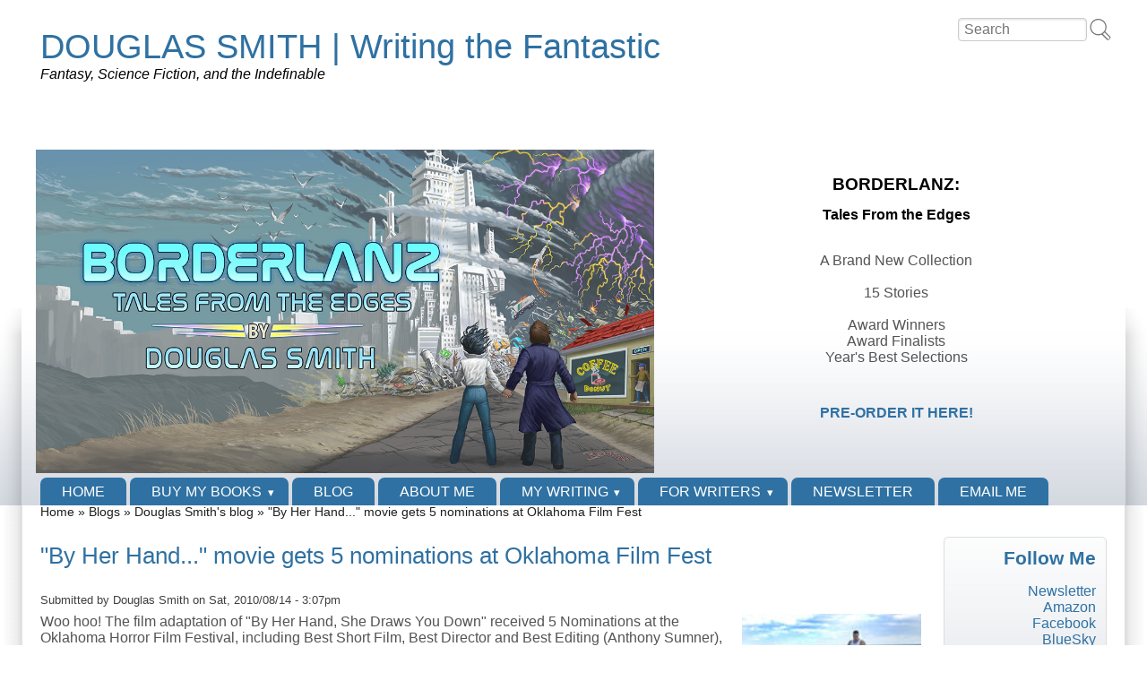

--- FILE ---
content_type: text/html; charset=utf-8
request_url: https://smithwriter.com/node/851
body_size: 6316
content:
<!DOCTYPE html>
<html lang="en" dir="ltr">

<head>
<title>&quot;By Her Hand...&quot; movie gets 5 nominations at Oklahoma Film Fest | DOUGLAS SMITH  |  Writing the Fantastic</title>
<meta name="HandheldFriendly" content="true" />
<meta name="viewport" content="width=device-width, initial-scale=1" />
<meta name="MobileOptimized" content="width" />
<meta http-equiv="Content-Type" content="text/html; charset=utf-8" />
<link rel="canonical" href="/node/851" />
<link rel="shortlink" href="/node/851" />
<link rel="shortcut icon" href="https://smithwriter.com/images/dsfavicon.ico" />
<style media="all">
@import url("https://smithwriter.com/sites/all/themes/zeropoint.old/css/drupal/drupal-system-min.css?s5xbd8");
</style>
<style media="all">
@import url("https://smithwriter.com/sites/all/themes/zeropoint.old/css/drupal/drupal-default-min.css?s5xbd8");
@import url("https://smithwriter.com/sites/all/modules/ubercart/uc_order/uc_order.css?s5xbd8");
@import url("https://smithwriter.com/sites/all/modules/ubercart/uc_product/uc_product.css?s5xbd8");
@import url("https://smithwriter.com/sites/all/modules/ubercart/uc_store/uc_store.css?s5xbd8");
@import url("https://smithwriter.com/sites/all/modules/views/css/views.css?s5xbd8");
@import url("https://smithwriter.com/sites/all/modules/ckeditor/css/ckeditor.css?s5xbd8");
</style>
<style media="all">
@import url("https://smithwriter.com/sites/all/modules/ctools/css/ctools.css?s5xbd8");
@import url("https://smithwriter.com/sites/all/modules/share42/css/share42.css?s5xbd8");
</style>
<style media="all">
@import url("https://smithwriter.com/sites/all/themes/zeropoint.old/css/yui/pure-min.css?s5xbd8");
</style>

<!--[if gt IE 8]><!-->
<style media="all">
@import url("https://smithwriter.com/sites/all/themes/zeropoint.old/css/yui/grids-responsive-min.css?s5xbd8");
</style>
<!--<![endif]-->
<style media="all">
@import url("https://smithwriter.com/sites/all/themes/zeropoint.old/css/style-zero.css?s5xbd8");
@import url("https://smithwriter.com/sites/all/themes/zeropoint.old/css/sky.css?s5xbd8");
@import url("https://smithwriter.com/sites/all/themes/zeropoint.old/_custom/custom-style.css?s5xbd8");
</style>
<style media="print">
@import url("https://smithwriter.com/sites/all/themes/zeropoint.old/css/print.css?s5xbd8");
</style>
<script src="https://smithwriter.com/misc/jquery.js?v=1.4.4"></script>
<script src="https://smithwriter.com/misc/jquery-extend-3.4.0.js?v=1.4.4"></script>
<script src="https://smithwriter.com/misc/jquery-html-prefilter-3.5.0-backport.js?v=1.4.4"></script>
<script src="https://smithwriter.com/misc/jquery.once.js?v=1.2"></script>
<script src="https://smithwriter.com/misc/drupal.js?s5xbd8"></script>
<script src="https://smithwriter.com/misc/form-single-submit.js?v=7.99"></script>
<script src="https://smithwriter.com/sites/all/modules/google_analytics/googleanalytics.js?s5xbd8"></script>
<script src="https://www.googletagmanager.com/gtag/js?id=G-311546266"></script>
<script>window.dataLayer = window.dataLayer || [];function gtag(){dataLayer.push(arguments)};gtag("js", new Date());gtag("set", "developer_id.dMDhkMT", true);gtag("config", "G-311546266", {"groups":"default","cookie_domain":".smithwriter.com","anonymize_ip":true});</script>
<script>jQuery.extend(Drupal.settings, {"basePath":"\/","pathPrefix":"","setHasJsCookie":0,"ajaxPageState":{"theme":"zeropoint","theme_token":"G1VHL6QyoVll1IToUwrD0wJKfN0z3mrU7hACgTPlq24","js":{"sites\/all\/libraries\/share42\/share42.js":1,"misc\/jquery.js":1,"misc\/jquery-extend-3.4.0.js":1,"misc\/jquery-html-prefilter-3.5.0-backport.js":1,"misc\/jquery.once.js":1,"misc\/drupal.js":1,"misc\/form-single-submit.js":1,"sites\/all\/modules\/google_analytics\/googleanalytics.js":1,"https:\/\/www.googletagmanager.com\/gtag\/js?id=G-311546266":1,"0":1},"css":{"sites\/all\/themes\/zeropoint.old\/css\/drupal\/drupal-system-min.css":1,"sites\/all\/themes\/zeropoint.old\/css\/drupal\/drupal-default-min.css":1,"sites\/all\/modules\/ubercart\/uc_order\/uc_order.css":1,"sites\/all\/modules\/ubercart\/uc_product\/uc_product.css":1,"sites\/all\/modules\/ubercart\/uc_store\/uc_store.css":1,"sites\/all\/modules\/views\/css\/views.css":1,"sites\/all\/modules\/ckeditor\/css\/ckeditor.css":1,"sites\/all\/modules\/ctools\/css\/ctools.css":1,"sites\/all\/modules\/share42\/css\/share42.css":1,"sites\/all\/themes\/zeropoint.old\/css\/yui\/pure-min.css":1,"sites\/all\/themes\/zeropoint.old\/css\/yui\/grids-responsive-min.css":1,"sites\/all\/themes\/zeropoint.old\/css\/style-zero.css":1,"sites\/all\/themes\/zeropoint.old\/css\/sky.css":1,"sites\/all\/themes\/zeropoint.old\/_custom\/custom-style.css":1,"sites\/all\/themes\/zeropoint.old\/css\/print.css":1}},"googleanalytics":{"account":["G-311546266"],"trackOutbound":1,"trackMailto":1,"trackDownload":1,"trackDownloadExtensions":"7z|aac|arc|arj|asf|asx|avi|bin|csv|doc(x|m)?|dot(x|m)?|exe|flv|gif|gz|gzip|hqx|jar|jpe?g|js|mp(2|3|4|e?g)|mov(ie)?|msi|msp|pdf|phps|png|ppt(x|m)?|pot(x|m)?|pps(x|m)?|ppam|sld(x|m)?|thmx|qtm?|ra(m|r)?|sea|sit|tar|tgz|torrent|txt|wav|wma|wmv|wpd|xls(x|m|b)?|xlt(x|m)|xlam|xml|z|zip","trackDomainMode":1},"urlIsAjaxTrusted":{"\/node\/851":true}});</script>
</head>

<body id="pid-node-851" class="html not-front not-logged-in one-sidebar sidebar-second page-node page-node- page-node-851 node-type-blog not-admin section-node bi32 ml fs0 nb1 nbl rnd pi lg-en" >
  <div id="skip-link">
    <a href="#main" class="element-invisible element-focusable">Skip to main content</a>
    <a href="#search-block-form" class="element-invisible element-focusable">Skip to search</a>
  </div>

<div id="pgwp">
<div id="top_bg">
<div class="sizer0 clearfix" style="max-width:85em;">
<div id="top_left">
<div id="top_right">
<div id="headimg">

<div id="header" role="banner">
<div class="clearfix">
  <div id="top-elements">
        <div id="topreg">  <div class="region region-topreg">
    <div class="block-wrapper odd block_1">
  <div id="block-search-form" class="block block-search ">
                <div class="content">
      <form action="/node/851" method="post" id="search-block-form" class="pure-form" accept-charset="UTF-8"><div><div class="container-inline">
      <h2 class="element-invisible">Search form</h2>
    <div class="form-item form-type-textfield form-item-search-block-form">
  <label class="element-invisible" for="edit-search-block-form--2">Search </label>
 <input title="Enter the terms you wish to search for." placeholder="Search" type="text" id="edit-search-block-form--2" name="search_block_form" value="" size="15" maxlength="128" class="form-text" />
</div>
<div class="form-actions form-wrapper" id="edit-actions"><input alt="Search" type="image" id="edit-submit" name="submit" src="/sites/all/themes/zeropoint.old/images/all/search.svg" class="pure-button form-submit" /></div><input type="hidden" name="form_build_id" value="form-xEF2I6r00dPw4vVZMFbWlzl4m8gBeqyrczqSdSIeNik" />
<input type="hidden" name="form_id" value="search_block_form" />
</div>
</div></form>    </div>
  </div>
</div>
  </div>
</div>  </div>
    <div id="name-and-slogan">
            <p id="site-name"><a href="/" title="Home">DOUGLAS SMITH  |  Writing the Fantastic</a></p>
        <div id="site-slogan">Fantasy, Science Fiction, and the Indefinable</div>  </div>
</div>
  <div class="region region-header">
    <div class="block-wrapper odd block_1">
  <div id="block-block-22" class="block block-block ">
                <div class="content">
      <!-- MailerLite Universal --><!-- End MailerLite Universal --><p> </p>
<p><a href="http://www.smithwriter.com/sites/default/files/Borderlanz-Letterbox.jpg" target="_blank"><img alt="Borderlanz artwork" src="http://www.smithwriter.com/sites/default/files/Borderlanz-Letterbox.jpg" style="width: 690px; margin: 5px 15px; float: left; height: 361px;" /></a></p>
<div class="rtecenter">
<p> </p>
<p><big><span style="color:#000000"><strong>BORDERLANZ:</strong></span></big></p>
<p><span style="color:#000000"><strong>Tales From the Edges</strong></span></p>
<div> </div>
<div>A Brand New Collection</div>
<div> </div>
<div>15 Stories</div>
<div> </div>
<div>Award Winners</div>
<div>Award Finalists</div>
<div>Year's Best Selections</div>
<div> </div>
<div> </div>
<p><span style="color:#ff0000"><a href="https://books2read.com/b/borderlanz?redirect=off" target="_blank"><strong>PRE-ORDER IT HERE!</strong></a></span></p>
<!--break--></div>
<div class="notranslate" style="all:initial"> </div>
    </div>
  </div>
</div>
  </div>
<div class="menuband clearfix">
  <div id="menu" class="menu-wrapper">
      <a href="/" class="pure-menu-heading" title="Fantasy, Science Fiction, and the Indefinable">
            DOUGLAS SMITH  |  Writing the Fantastic    </a>
        <a href="#" id="toggles" class="menu-toggle"><s class="bars"></s><s class="bars"></s><div class="element-invisible">toggle</div></a>
    <div class="pure-menu pure-menu-horizontal menu-transform" role="navigation" aria-label="Menu">
      <div class="element-invisible">Main menu</div>
      <ul  class="pure-menu-list"><li class="pure-menu-item"><a href="/" class="first leaf pure-menu-link menu-72">Home</a></li><li class="pure-menu-item pure-menu-has-children pure-menu-allow-hover"><a href="/buy-my-books" title="Buy my books, both ebooks and print, from me directly or from all major retailers" class="expanded pure-menu-link menu-1014">Buy my books</a><ul  class="pure-menu-children"><li class="pure-menu-item"><a href="https://books2read.com/DouglasSmith" title="Buy my books from the retailer of your choice in your own country or region, including from Amazon, Kobo, Apple, Barnes &amp; Noble, Google Play, Indigo, and many more." class="first leaf pure-menu-link menu-3514">All retailers</a></li><li class="pure-menu-item"><a href="https://payhip.com/DouglasSmithWriter" title="Buy my books directly from me" class="last leaf pure-menu-link menu-3513">My Bookstore</a></li></ul>
</li><li class="pure-menu-item"><a href="/blogs/douglas_smith" title="My blog, &quot;So here&#039;s the thing...&quot;" class="leaf pure-menu-link menu-352">Blog</a></li><li class="pure-menu-item"><a href="/about-doug" title="A short biography" class="leaf pure-menu-link menu-817">About Me</a></li><li class="pure-menu-item pure-menu-has-children pure-menu-allow-hover"><a href="http://smithwriter.com/my-writing" title="Provides a description of what you&#039;ll find on the sub-pages here" class="expanded pure-menu-link menu-3522">My Writing</a><ul  class="pure-menu-children"><li class="pure-menu-item"><a href="http://www.smithwriter.com/my-book-catalog" title="A complete catalog of my commercially available writing, along with buying links" class="first leaf pure-menu-link menu-3516">My Book Catalog</a></li><li class="pure-menu-item"><a href="/publication_list" title="Detailed list of all my publications, including short stories and translated short stories, by date and by title" class="leaf pure-menu-link menu-2591">Detailed Publication List</a></li><li class="pure-menu-item"><a href="/reviews" title="Reviews of my fiction, by book and story title" class="leaf pure-menu-link menu-2593">Reviews</a></li><li class="pure-menu-item"><a href="/awards" title="A list of all awards for my writing, both winners and finalists" class="leaf pure-menu-link menu-2594">Awards</a></li><li class="pure-menu-item"><a href="/interviews" title="A list of interviews with me over the years, both text and audio, available online  " class="leaf pure-menu-link menu-2595">Interviews</a></li><li class="pure-menu-item"><a href="/free-online-fiction" title="Links to audio and translated versions of my stories that are available online" class="leaf pure-menu-link menu-3520">Free online fiction</a></li><li class="pure-menu-item"><a href="/by_her_hand_movie" title="How my short story &quot;By Her Hand, She Draws You Down&quot; became an award-winning indie film" class="last leaf pure-menu-link menu-3518">&quot;By Her Hand&quot;: The Movie</a></li></ul>
</li><li class="pure-menu-item pure-menu-has-children pure-menu-allow-hover"><a href="/For_Writers" title="Resources designed to help other writers." class="expanded pure-menu-link menu-2597">For Writers</a><ul  class="pure-menu-children"><li class="pure-menu-item"><a href="/foreign_market_list.htm" title="The one and only Foreign Market List. A list of non-English short fiction markets around the world." class="first leaf pure-menu-link menu-338">Foreign Markets List</a></li><li class="pure-menu-item"><a href="/FML_article" title="Article explaining the best strategy for submitting to non-English markets, and how to use my Foreign Market List" class="leaf pure-menu-link menu-2598">Selling to Foreign Language Markets</a></li><li class="pure-menu-item"><a href="/translation_sites" title="Selected online free translation sites, to assist in understanding non-English market websites" class="leaf pure-menu-link menu-2599">Translation Sites</a></li><li class="pure-menu-item"><a href="/articles" title="Selected list of my articles and advice on writing" class="last leaf pure-menu-link menu-2600">My Articles on Writing</a></li></ul>
</li><li class="pure-menu-item"><a href="https://dl.bookfunnel.com/5o4wrfawi8" title="Join Doug&#039;s newsletter and get a free ebook" class="leaf pure-menu-link menu-3527">Newsletter</a></li><li class="pure-menu-item"><a href="/email" title="What it says" class="last leaf pure-menu-link menu-3337">Email Me</a></li></ul>
    </div>
    </div>
</div>
</div>

</div></div></div></div></div>

<div id="body_bg">
<div class="sizer0 clearfix" style="max-width:85em;">
<div id="body_left">
<div id="body_right">


<div id="breadcrumb" class="clearfix"><div class="element-invisible">You are here</div><ul class="breadcrumb"><li class="breadcrumb-1"><a href="/">Home</a> &raquo; </li><li class="breadcrumb-2"><a href="/blog">Blogs</a> &raquo; </li><li class="breadcrumb-3"><a href="/blogs/douglas_smith">Douglas Smith&#039;s blog</a> &raquo; </li><li class="breadcrumb-last">&quot;By Her Hand...&quot; movie gets 5 nominations at Oklahoma Film Fest</li></ul></div><div class="byy"><a href="https://www.radut.com/" title="Blog">by Dr. Radut</a></div>

<div class="clearfix">


<div id="middlecontainer" class="pure-g">
  <div class="pure-u-1 pure-u-md-20-24">
    <div id="main" role="main">
                  <h1 class="title">&quot;By Her Hand...&quot; movie gets 5 nominations at Oklahoma Film Fest</h1>            <div class="tabs"></div>
                          <div class="region region-content">
    <div class="block-wrapper odd block_1">
  <div id="block-system-main" class="block block-system ">
                <div class="content">
      <div id="node-851" class="node node-blog node-promoted clearfix">

  
      
  <div class="submitted">Submitted by <span class="username" lang="">Douglas Smith</span> on Sat, 2010/08/14 - 3:07pm</div>
  <div class="content clearfix">
    <div class="field field-name-body field-type-text-with-summary field-label-hidden"><div class="field-items"><div class="field-item even"><p><a href="http://www.smithwriter.com/files/images/ByHerHand_Set43.jpg" onclick="launch_popup(694, 1067, 800); return false;" target="_blank"><img alt="image from movie" class="image image-thumbnail " src="http://www.smithwriter.com/files/images/ByHerHand_Set43.thumbnail.jpg" style="width: 200px; float: right; margin-left: 5px; margin-right: 5px; height: 149px;" title="" /></a>Woo hoo! The film adaptation of "By Her Hand, She Draws You Down" received 5 Nominations at the Oklahoma Horror Film Festival, including Best Short Film, Best Director and Best Editing (Anthony Sumner), Best Actress (Zoe Daelman Chlanda), and Best Actor (Jerry Murdock).</p>
<p>Congrats to Anthony, Zoe and Jerry, and everyone involved. You guys did a great job and deserve this. Hope that you win them all! The film festival runs Sep 3-5 in Tulsa.</p>
<!--break-->
</div></div></div>  </div>

  <ul class="links inline"><li class="blog_usernames_blog first last"><a href="/blogs/douglas_smith" title="Read Douglas Smith&#039;s latest blog entries.">Douglas Smith&#039;s blog</a></li>
</ul>
  
</div>
    </div>
  </div>
</div>
<div class="block-wrapper even block_2">
  <div id="block-share42-share42" class="block block-share42 ">
                <div class="content">
      <div class="share42init" data-path="/sites/all/libraries/share42/" data-top1="200" data-top2="50" data-margin="-70"></div>
    </div>
  </div>
</div>
  </div>
          </div>
  </div>
  <div class="pure-u-1 pure-u-md-4-24">
    <div id="sidebar-right" role="complementary">  <div class="region region-sidebar-second">
    <div class="block-wrapper odd block_1">
  <div id="block-block-10" class="block block-block themed-block">
                  <div class="block-icon"></div>
                <div class="title block-title">Follow Me     </div>
                  <div class="content">
      <div class="rteright"><a href="https://dl.bookfunnel.com/5o4wrfawi8" target="_blank">Newsletter</a></div>
<div class="rteright"><a href="https://www.amazon.com/stores/Douglas-Smith/author/B0037JUXGM" target="_blank">Amazon</a></div>
<div class="rteright"><a href="https://www.facebook.com/WritingtheFantastic" target="_blank">Facebook</a></div>
<div class="rteright"><a href="https://bsky.app/profile/smithwriter.bsky.social" target="_blank">BlueSky</a></div>
<div class="rteright"><a href="https://www.bookbub.com/authors/douglas-smith" target="_blank">BookBub</a></div>
<div class="rteright"><a href="https://www.goodreads.com/author/show/3255974.Douglas_Smith" target="_blank">Goodreads</a></div>
<div class="rteright"><a href="https://www.instagram.com/douglassmithwriter/" target="_blank">Instagram</a></div>
<div class="rteright"> </div>
    </div>
  </div>
</div>
<div class="block-wrapper even block_2">
  <div id="block-block-8" class="block block-block themed-block">
                  <div class="block-icon"></div>
                <div class="title block-title">Buy My Books</div>
                  <div class="content">
      <div class="rteright"><a href="https://www.books2read.com/DouglasSmith" target="_blank">Your favourite retailer</a></div>
<div class="rteright"><a href="https://payhip.com/DouglasSmithWriter" target="_blank">My bookstore</a></div>
    </div>
  </div>
</div>
<div class="block-wrapper odd block_3">
  <div id="block-block-21" class="block block-block themed-block">
                  <div class="block-icon"></div>
                <div class="title block-title">My Books</div>
                  <div class="content">
      <div class="booklist" style="float:right"><a href="https://books2read.com/b/Borderlanz" target="_blank"><img alt="Bordelanz cover" class="media-image img__fid__1748 img__view_mode__media_large attr__format__media_large" src="http://www.smithwriter.com/sites/default/files/Borderlanz-ebook-cover-small.jpg" style="width: 120px; margin: 5px; height: 180px; float: right;" /></a><a href="https://books2read.com/b/TheDreamRiderSaga" target="_blank"><img alt="The Dream Rider Saga boxset cover" class="media-image img__fid__1748 img__view_mode__media_large attr__format__media_large" src="http://www.smithwriter.com/sites/default/files/boxset_ebook_large.jpg" style="width: 120px; margin: 5px; height: 180px; float: right;" /></a> <a href="https://books2read.com/b/TheLostExpedition" target="_blank"><img alt="The Lost Expedition cover" class="media-image img__fid__1748 img__view_mode__media_large attr__format__media_large" src="http://www.smithwriter.com/sites/default/files/lostexpedition_ebook_small.jpg" style="width: 120px; margin: 5px; height: 180px; float: right;" /></a> <a href="https://books2read.com/b/TheCrystalKey" target="_blank"><img alt="The Crystal Key cover" class="media-image img__fid__1748 img__view_mode__media_large attr__format__media_large" src="http://www.smithwriter.com/sites/default/files/crystalkey_ebook2.jpg" style="width: 120px; margin: 5px; height: 180px; float: right;" /></a> <a href="https://books2read.com/b/thehollowboys" target="_blank"><img alt="The Hollow Boys cover" class="media-image img__fid__1748 img__view_mode__media_large attr__format__media_large" src="http://www.smithwriter.com/sites/default/files/hollowboys_ebook.jpg" style="width: 120px; margin: 5px; height: 180px; float: right;" /></a> <a href="https://books2read.com/b/TheWolfAtTheEndOfTheWorld" target="_blank"><img alt="The Wolf at the End of the World cover" class="media-image img__fid__1748 img__view_mode__media_large attr__format__media_large" src="http://www.smithwriter.com/files/styles/large/public/WEW_ebook_med.jpg?itok=ALsi8mJb" style="width: 120px; margin: 5px; height: 180px; float: right;" /></a> <a href="https://books2read.com/b/Chimerascope" target="_blank"><img alt="Chimerascope cover" class="media-image img__fid__1631 img__view_mode__media_large attr__format__media_large" src="http://www.smithwriter.com/files/styles/large/public/Chimerascope_cover_large.jpg?itok=FMCT04pd" style="width: 120px; margin: 5px; height: 185px; float: right;" /></a> <a href="https://books2read.com/b/Impossibilia" target="_blank"><img alt="Impossibilia cover" class="image image-thumbnail " src="http://www.smithwriter.com/files/images/Impossibilia.thumbnail.jpg" style="width: 120px; margin: 5px; height: 180px; float: right;" title="" /></a> <a href="https://books2read.com/b/ShortGame2" target="_blank"> </a><a href="https://books2read.com/b/ShortGame2" target="_blank"><img alt="Short Game 2 cover" class="image image-thumbnail " src="http://www.smithwriter.com/sites/default/files/playingtheshortgame2.jpg" style="width: 120px; margin: 5px; height: 180px; float: right;" title="" /></a></div>
    </div>
  </div>
</div>
  </div>
</div>
  </div>
</div>
</div>


  <div role="navigation" aria-label="Menu 2">
  <div class="element-invisible">Main menu</div><ul id="menu2" class="links clearfix"><li class="menu-72 first"><a href="/">Home</a></li>
<li class="menu-1014"><a href="/buy-my-books" title="Buy my books, both ebooks and print, from me directly or from all major retailers">Buy my books</a></li>
<li class="menu-352"><a href="/blogs/douglas_smith" title="My blog, &quot;So here&#039;s the thing...&quot;">Blog</a></li>
<li class="menu-817"><a href="/about-doug" title="A short biography">About Me</a></li>
<li class="menu-3522"><a href="http://smithwriter.com/my-writing" title="Provides a description of what you&#039;ll find on the sub-pages here">My Writing</a></li>
<li class="menu-2597"><a href="/For_Writers" title="Resources designed to help other writers.">For Writers</a></li>
<li class="menu-3527"><a href="https://dl.bookfunnel.com/5o4wrfawi8" title="Join Doug&#039;s newsletter and get a free ebook">Newsletter</a></li>
<li class="menu-3337 last"><a href="/email" title="What it says">Email Me</a></li>
</ul>    </div>

</div></div></div></div>

<div id="bottom_bg">
<div class="sizer0 clearfix" style="max-width:85em;">
<div id="bottom_left">
<div id="bottom_right">

<div id="footer" class="pure-g" role="contentinfo">
<div class="pure-u-1 pure-u-md-1-5"><div id="soclinks"><a href="https://twitter.com/smithwritr" class="sociallinks twitter" rel="nofollow" title="twitter">.</a><a href="https://www.drupal.org/u/florian" class="sociallinks drupal" rel="nofollow" title="drupal">.</a></div></div>
<div class="pure-u-1 pure-u-md-3-5">  <div class="region region-footer">
    <div class="block-wrapper odd block_1">
  <div id="block-block-16" class="block block-block ">
                <div class="content">
      <p class="rtecenter"><span style="font-size:16px"><strong>© Douglas Smith</strong> | <a href="http://www.smithwriter.com/email" target="_blank">Contact me</a> </span></p>
<p class="rtecenter"><a href="https://www.bookbub.com/authors/douglas-smith" target="_blank"><img alt="BookBub Follow button" src="http://www.smithwriter.com/sites/default/files/follow-me-on-bookbub-1.png" style="width: 148px; margin-left: 5px; margin-right: 5px; height: 27px;" /></a></p>
    </div>
  </div>
</div>
  </div>
</div>
<div class="pure-u-1 pure-u-md-1-5"></div>
</div>
<div id="brand"></div>

</div></div></div></div></div>
<script src="https://smithwriter.com/sites/all/libraries/share42/share42.js?s5xbd8"></script>

<!--[if IE 9]>
<script async src="/sites/all/themes/zeropoint.old/js/classList.min.js"></script>
<![endif]-->
<!--[if gte IE 9]><!-->
<script async src="/sites/all/themes/zeropoint.old/js/toggles.min.js"></script>
<!--<![endif]-->
</body>
</html>

--- FILE ---
content_type: text/css
request_url: https://smithwriter.com/sites/all/modules/share42/css/share42.css?s5xbd8
body_size: 269
content:
#share42 {
  z-index: 50 !important;
  padding: 6px 6px 0;
  background: #FFF;
  border: 1px solid #E9E9E9;
  -moz-border-radius: 4px;
  border-radius: 4px;
}
#share42:hover {
  background: #F6F6F6;
  border: 1px solid #D4D4D4;
  -webkit-box-shadow: 0 0 5px #DDD;
  -moz-box-shadow: 0 0 5px #DDD;
  box-shadow: 0 0 5px #DDD;
}
#share42 a {
  opacity: 0.5;
}
#share42:hover a {
  opacity: 0.7;
}
#share42 a:hover {
  opacity: 1;
}
#share42 img {
  margin: 0 !important;
  padding: 0 !important;
  border: none !important;
}

#block-share42-share42 {
  margin: 0 !important;
  padding: 0 !important;
  border: none !important;
}
#block-share42-share42 .content {
  margin: 0 !important;
  padding: 0 !important;
  border: none !important;
}
